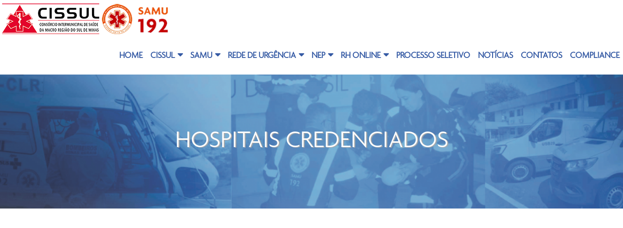

--- FILE ---
content_type: text/html; charset=UTF-8
request_url: http://cissul.saude.mg.gov.br/rede-de-urgencia/hospitais-credenciados/
body_size: 7826
content:
















































































































































































































































































































































































































































































































































































































































































































































































































































































































































































































<!DOCTYPE html>

<html lang="pt-BR">

<head>

<meta charset="UTF-8">
<meta name="viewport" content="width=device-width, initial-scale=1">
<meta name="theme-color" content="#b10">
<meta name="google-site-verification" content="Fw4-Pm1G3f30uDxJKlqRAD67ktXGOWbpbK7czLsIUkM" />
<link rel="profile" href="http://gmpg.org/xfn/11">
<link rel="pingback" href="http://cissul.saude.mg.gov.br/xmlrpc.php">
<link rel="stylesheet" href="http://cissul.saude.mg.gov.br/wp-content/themes/zerif-lite/css/animate.css">
<link rel="stylesheet" type="text/css" href="http://cissul.saude.mg.gov.br/wp-content/themes/zerif-lite/css/slick.css">
<link rel="stylesheet" type="text/css" href="http://cissul.saude.mg.gov.br/wp-content/themes/zerif-lite/css/slick-theme.css">
<link rel="stylesheet" type="text/css" href="http://cissul.saude.mg.gov.br/wp-content/themes/zerif-lite/css/lightbox.css">
<link rel="stylesheet" type="text/css" href="http://cissul.saude.mg.gov.br/wp-content/themes/zerif-lite/css/remodal.css">
<link rel="stylesheet" type="text/css" href="http://cissul.saude.mg.gov.br/wp-content/themes/zerif-lite/css/remodal-default-theme.css">

<script type="text/javascript" src="https://ajax.googleapis.com/ajax/libs/jquery/3.2.1/jquery.min.js"></script>
<script type="text/javascript" src="http://cissul.saude.mg.gov.br/wp-content/themes/zerif-lite/js/wow.min.js"></script>
<script type="text/javascript" src="http://cissul.saude.mg.gov.br/wp-content/themes/zerif-lite/js/slick.min.js"></script>
<script type="text/javascript" src="http://cissul.saude.mg.gov.br/wp-content/themes/zerif-lite/js/remodal.js"></script>

<!-- INICIA A ANIMAÇÃO -->
<script>
	new WOW().init();

	$(function() {
		$(window).on("scroll", function() {
			if($(window).scrollTop() >= 0) {
				$("#main-nav").addClass("navbarsite");
			} else {
				$("#main-nav").removeClass("navbarsite");
			}
		});
	});
</script>
	
<title>HOSPITAIS CREDENCIADOS &#8211; CISSUL SAMU</title>
<link rel='dns-prefetch' href='//maxcdn.bootstrapcdn.com' />
<link rel='dns-prefetch' href='//fonts.googleapis.com' />
<link rel='dns-prefetch' href='//s.w.org' />
<link rel="alternate" type="application/rss+xml" title="Feed para CISSUL SAMU &raquo;" href="http://cissul.saude.mg.gov.br/feed/" />
<link rel="alternate" type="application/rss+xml" title="Feed de comentários para CISSUL SAMU &raquo;" href="http://cissul.saude.mg.gov.br/comments/feed/" />
		<script type="text/javascript">
			window._wpemojiSettings = {"baseUrl":"https:\/\/s.w.org\/images\/core\/emoji\/12.0.0-1\/72x72\/","ext":".png","svgUrl":"https:\/\/s.w.org\/images\/core\/emoji\/12.0.0-1\/svg\/","svgExt":".svg","source":{"concatemoji":"http:\/\/cissul.saude.mg.gov.br\/wp-includes\/js\/wp-emoji-release.min.js?ver=5.2.3"}};
			!function(a,b,c){function d(a,b){var c=String.fromCharCode;l.clearRect(0,0,k.width,k.height),l.fillText(c.apply(this,a),0,0);var d=k.toDataURL();l.clearRect(0,0,k.width,k.height),l.fillText(c.apply(this,b),0,0);var e=k.toDataURL();return d===e}function e(a){var b;if(!l||!l.fillText)return!1;switch(l.textBaseline="top",l.font="600 32px Arial",a){case"flag":return!(b=d([55356,56826,55356,56819],[55356,56826,8203,55356,56819]))&&(b=d([55356,57332,56128,56423,56128,56418,56128,56421,56128,56430,56128,56423,56128,56447],[55356,57332,8203,56128,56423,8203,56128,56418,8203,56128,56421,8203,56128,56430,8203,56128,56423,8203,56128,56447]),!b);case"emoji":return b=d([55357,56424,55356,57342,8205,55358,56605,8205,55357,56424,55356,57340],[55357,56424,55356,57342,8203,55358,56605,8203,55357,56424,55356,57340]),!b}return!1}function f(a){var c=b.createElement("script");c.src=a,c.defer=c.type="text/javascript",b.getElementsByTagName("head")[0].appendChild(c)}var g,h,i,j,k=b.createElement("canvas"),l=k.getContext&&k.getContext("2d");for(j=Array("flag","emoji"),c.supports={everything:!0,everythingExceptFlag:!0},i=0;i<j.length;i++)c.supports[j[i]]=e(j[i]),c.supports.everything=c.supports.everything&&c.supports[j[i]],"flag"!==j[i]&&(c.supports.everythingExceptFlag=c.supports.everythingExceptFlag&&c.supports[j[i]]);c.supports.everythingExceptFlag=c.supports.everythingExceptFlag&&!c.supports.flag,c.DOMReady=!1,c.readyCallback=function(){c.DOMReady=!0},c.supports.everything||(h=function(){c.readyCallback()},b.addEventListener?(b.addEventListener("DOMContentLoaded",h,!1),a.addEventListener("load",h,!1)):(a.attachEvent("onload",h),b.attachEvent("onreadystatechange",function(){"complete"===b.readyState&&c.readyCallback()})),g=c.source||{},g.concatemoji?f(g.concatemoji):g.wpemoji&&g.twemoji&&(f(g.twemoji),f(g.wpemoji)))}(window,document,window._wpemojiSettings);
		</script>
		<style type="text/css">
img.wp-smiley,
img.emoji {
	display: inline !important;
	border: none !important;
	box-shadow: none !important;
	height: 1em !important;
	width: 1em !important;
	margin: 0 .07em !important;
	vertical-align: -0.1em !important;
	background: none !important;
	padding: 0 !important;
}
</style>
	<link rel='stylesheet' id='wp-block-library-css'  href='http://cissul.saude.mg.gov.br/wp-includes/css/dist/block-library/style.min.css?ver=5.2.3' type='text/css' media='all' />
<link rel='stylesheet' id='font-awesome-5-css'  href='http://cissul.saude.mg.gov.br/wp-content/plugins/themeisle-companion/obfx_modules/gutenberg-blocks/assets/fontawesome/css/all.min.css?ver=5.2.3' type='text/css' media='all' />
<link rel='stylesheet' id='font-awesome-4-shims-css'  href='http://cissul.saude.mg.gov.br/wp-content/plugins/themeisle-companion/obfx_modules/gutenberg-blocks/assets/fontawesome/css/v4-shims.min.css?ver=5.2.3' type='text/css' media='all' />
<link rel='stylesheet' id='themeisle-block_styles-css'  href='http://cissul.saude.mg.gov.br/wp-content/plugins/themeisle-companion/vendor/codeinwp/gutenberg-blocks/build/style.css?ver=5.2.3' type='text/css' media='all' />
<link rel='stylesheet' id='contact-form-7-css'  href='http://cissul.saude.mg.gov.br/wp-content/plugins/contact-form-7/includes/css/styles.css?ver=5.1.3' type='text/css' media='all' />
<link rel='stylesheet' id='obfx-module-pub-css-social-sharing-module-0-css'  href='http://cissul.saude.mg.gov.br/wp-content/plugins/themeisle-companion/obfx_modules/social-sharing/css/public.css?ver=2.8.4' type='text/css' media='all' />
<link rel='stylesheet' id='obfx-module-pub-css-social-sharing-module-1-css'  href='http://cissul.saude.mg.gov.br/wp-content/plugins/themeisle-companion/obfx_modules/social-sharing/css/vendor/socicon/socicon.css?ver=2.8.4' type='text/css' media='all' />
<link rel='stylesheet' id='dashicons-css'  href='http://cissul.saude.mg.gov.br/wp-includes/css/dashicons.min.css?ver=5.2.3' type='text/css' media='all' />
<link rel='stylesheet' id='obfx-module-pub-css-menu-icons-0-css'  href='https://maxcdn.bootstrapcdn.com/font-awesome/4.7.0/css/font-awesome.min.css?ver=2.8.4' type='text/css' media='all' />
<link rel='stylesheet' id='obfx-module-pub-css-menu-icons-1-css'  href='http://cissul.saude.mg.gov.br/wp-content/plugins/themeisle-companion/obfx_modules/menu-icons/css/public.css?ver=2.8.4' type='text/css' media='all' />
<link rel='stylesheet' id='zerif_font-css'  href='//fonts.googleapis.com/css?family=Lato%3A300%2C400%2C700%2C400italic%7CMontserrat%3A400%2C700%7CHomemade+Apple&#038;subset=latin%2Clatin-ext' type='text/css' media='all' />
<link rel='stylesheet' id='zerif_font_all-css'  href='//fonts.googleapis.com/css?family=Open+Sans%3A300%2C300italic%2C400%2C400italic%2C600%2C600italic%2C700%2C700italic%2C800%2C800italic&#038;subset=latin&#038;ver=5.2.3' type='text/css' media='all' />
<link rel='stylesheet' id='zerif_bootstrap_style-css'  href='http://cissul.saude.mg.gov.br/wp-content/themes/zerif-lite/css/bootstrap.css?ver=1.8.5.30' type='text/css' media='all' />
<link rel='stylesheet' id='zerif_fontawesome-css'  href='http://cissul.saude.mg.gov.br/wp-content/themes/zerif-lite/css/font-awesome.min.css?ver=1.8.5.30' type='text/css' media='all' />
<link rel='stylesheet' id='zerif_style-css'  href='http://cissul.saude.mg.gov.br/wp-content/themes/zerif-lite/style.css?ver=1.8.5.30' type='text/css' media='all' />
<style id='zerif_style-inline-css' type='text/css'>

		.page-template-builder-fullwidth {
			overflow: hidden;
		}
		@media (min-width: 768px) {
			.page-template-builder-fullwidth-std .header > .elementor {
				padding-top: 76px;
			}
		}

</style>
<link rel='stylesheet' id='zerif_responsive_style-css'  href='http://cissul.saude.mg.gov.br/wp-content/themes/zerif-lite/css/responsive.css?ver=1.8.5.30' type='text/css' media='all' />
<!--[if lt IE 9]>
<link rel='stylesheet' id='zerif_ie_style-css'  href='http://cissul.saude.mg.gov.br/wp-content/themes/zerif-lite/css/ie.css?ver=1.8.5.30' type='text/css' media='all' />
<![endif]-->
<link rel='stylesheet' id='js_composer_custom_css-css'  href='//cissul.saude.mg.gov.br/wp-content/uploads/js_composer/custom.css?ver=5.1.1' type='text/css' media='all' />
<script type='text/javascript' src='http://cissul.saude.mg.gov.br/wp-includes/js/jquery/jquery.js?ver=1.12.4-wp'></script>
<script type='text/javascript' src='http://cissul.saude.mg.gov.br/wp-includes/js/jquery/jquery-migrate.min.js?ver=1.4.1'></script>
<script type='text/javascript' src='http://cissul.saude.mg.gov.br/wp-content/plugins/themeisle-companion/obfx_modules/social-sharing/js/public.js?ver=2.8.4'></script>
<!--[if lt IE 9]>
<script type='text/javascript' src='http://cissul.saude.mg.gov.br/wp-content/themes/zerif-lite/js/html5.js?ver=5.2.3'></script>
<![endif]-->
<link rel='https://api.w.org/' href='http://cissul.saude.mg.gov.br/wp-json/' />
<link rel="EditURI" type="application/rsd+xml" title="RSD" href="http://cissul.saude.mg.gov.br/xmlrpc.php?rsd" />
<link rel="wlwmanifest" type="application/wlwmanifest+xml" href="http://cissul.saude.mg.gov.br/wp-includes/wlwmanifest.xml" /> 
<meta name="generator" content="WordPress 5.2.3" />
<link rel="canonical" href="http://cissul.saude.mg.gov.br/rede-de-urgencia/hospitais-credenciados/" />
<link rel='shortlink' href='http://cissul.saude.mg.gov.br/?p=3692' />
<link rel="alternate" type="application/json+oembed" href="http://cissul.saude.mg.gov.br/wp-json/oembed/1.0/embed?url=http%3A%2F%2Fcissul.saude.mg.gov.br%2Frede-de-urgencia%2Fhospitais-credenciados%2F" />
<link rel="alternate" type="text/xml+oembed" href="http://cissul.saude.mg.gov.br/wp-json/oembed/1.0/embed?url=http%3A%2F%2Fcissul.saude.mg.gov.br%2Frede-de-urgencia%2Fhospitais-credenciados%2F&#038;format=xml" />

    			<style type="text/css">
					#wpadminbar {
						background: #b10;
					}
					#wp-admin-bar-supportlink{
						background: #fff;
					}
    			</style><meta name="generator" content="Powered by Visual Composer - drag and drop page builder for WordPress."/>
<!--[if lte IE 9]><link rel="stylesheet" type="text/css" href="http://cissul.saude.mg.gov.br/wp-content/plugins/js_composer/assets/css/vc_lte_ie9.min.css" media="screen"><![endif]--><style type="text/css" id="custom-background-css">
body.custom-background { background-image: url("http://cissul.saude.mg.gov.br/wp-content/uploads/2017/10/img-02.jpg"); background-position: center center; background-size: cover; background-repeat: repeat; background-attachment: scroll; }
</style>
	<link rel="icon" href="http://cissul.saude.mg.gov.br/wp-content/uploads/2018/03/faicon.png" sizes="32x32" />
<link rel="icon" href="http://cissul.saude.mg.gov.br/wp-content/uploads/2018/03/faicon.png" sizes="192x192" />
<link rel="apple-touch-icon-precomposed" href="http://cissul.saude.mg.gov.br/wp-content/uploads/2018/03/faicon.png" />
<meta name="msapplication-TileImage" content="http://cissul.saude.mg.gov.br/wp-content/uploads/2018/03/faicon.png" />
<noscript><style type="text/css"> .wpb_animate_when_almost_visible { opacity: 1; }</style></noscript>
</head>


	<body class="page-template page-template-template-fullwidth-no-title page-template-template-fullwidth-no-title-php page page-id-3692 page-child parent-pageid-3613 wpb-js-composer js-comp-ver-5.1.1 vc_responsive" onload="window.scrollTo(0,0)">


<div id="mobilebgfix">
	<div class="mobile-bg-fix-img-wrap">
		<div class="mobile-bg-fix-img"></div>
	</div>
	<div class="mobile-bg-fix-whole-site">


<header id="home" class="header" itemscope="itemscope" itemtype="http://schema.org/WPHeader">

	<div id="main-nav" class="navbar navbar-inverse bs-docs-nav" role="banner">
		
	  
		<div class="container-header">

			
			<div class="navbar-header responsive-logo">

				<button class="navbar-toggle collapsed" type="button" data-toggle="collapse" data-target=".bs-navbar-collapse">
					<i class="fa fa-bars"></i>
				</button>

					<div class="navbar-brand" itemscope itemtype="http://schema.org/Organization">
					
					<a class="img-branca" href="/home"></a>
					<a href="#"><img class="img-samu" src="/wp-content/uploads/logos/samu192novo.png"/></a>

					</div> <!-- /.navbar-brand -->

				</div> <!-- /.navbar-header -->

				<nav class="navbar-collapse bs-navbar-collapse collapse" id="site-navigation" itemscope itemtype="http://schema.org/SiteNavigationElement">
		<a class="screen-reader-text skip-link" href="#content">Pular para o conteúdo</a>
		<ul id="menu-top" class="nav navbar-nav navbar-right responsive-nav main-nav-list"><li id="menu-item-3431" class="menu-item menu-item-type-custom menu-item-object-custom menu-item-3431"><a href="/index.php">HOME</a></li>
<li id="menu-item-3747" class="menu-item menu-item-type-custom menu-item-object-custom menu-item-has-children menu-item-3747"><a href="#">CISSUL</a>
<ul class="sub-menu">
	<li id="menu-item-3581" class="menu-item menu-item-type-post_type menu-item-object-page menu-item-has-children menu-item-3581"><a href="http://cissul.saude.mg.gov.br/cissul/institucional/">INSTITUCIONAL</a>
	<ul class="sub-menu">
		<li id="menu-item-20914" class="menu-item menu-item-type-post_type menu-item-object-page menu-item-20914"><a href="http://cissul.saude.mg.gov.br/contrato-de-consorcio-publico/">CONTRATO DE CONSÓRCIO PÚBLICO</a></li>
		<li id="menu-item-20923" class="menu-item menu-item-type-post_type menu-item-object-page menu-item-20923"><a href="http://cissul.saude.mg.gov.br/estatuto-do-cissul-samu/">ESTATUTO DO CISSUL/SAMU</a></li>
	</ul>
</li>
	<li id="menu-item-3580" class="menu-item menu-item-type-post_type menu-item-object-page menu-item-3580"><a href="http://cissul.saude.mg.gov.br/cissul/conselho-diretor/">CONSELHO DIRETOR</a></li>
	<li id="menu-item-3579" class="menu-item menu-item-type-post_type menu-item-object-page menu-item-3579"><a href="http://cissul.saude.mg.gov.br/cissul/conselho-fiscal/">CONSELHO FISCAL</a></li>
	<li id="menu-item-3578" class="menu-item menu-item-type-post_type menu-item-object-page menu-item-3578"><a href="http://cissul.saude.mg.gov.br/cissul/conselho-tecnico-executivo/">CONSELHO TÉCNICO EXECUTIVO</a></li>
	<li id="menu-item-21100" class="menu-item menu-item-type-post_type menu-item-object-page menu-item-21100"><a href="http://cissul.saude.mg.gov.br/resolucao/">RESOLUÇÕES</a></li>
	<li id="menu-item-20470" class="menu-item menu-item-type-post_type menu-item-object-page menu-item-20470"><a href="http://cissul.saude.mg.gov.br/licitacoes/">LICITAÇÕES</a></li>
	<li id="menu-item-5409" class="menu-item menu-item-type-post_type menu-item-object-page menu-item-5409"><a href="http://cissul.saude.mg.gov.br/cissul/editais-de-convocacao/">EDITAIS DE CONVOCAÇÃO</a></li>
	<li id="menu-item-3576" class="menu-item menu-item-type-post_type menu-item-object-page menu-item-3576"><a href="http://cissul.saude.mg.gov.br/cissul/organograma/">ORGANOGRAMA</a></li>
	<li id="menu-item-3572" class="menu-item menu-item-type-post_type menu-item-object-page menu-item-3572"><a href="http://cissul.saude.mg.gov.br/cissul/mapas-atendimento/">MAPAS DE ATENDIMENTO</a></li>
	<li id="menu-item-4285" class="menu-item menu-item-type-post_type menu-item-object-page menu-item-4285"><a href="http://cissul.saude.mg.gov.br/cissul/portarias-oficiais/">PORTARIAS OFICIAIS</a></li>
	<li id="menu-item-4282" class="menu-item menu-item-type-post_type menu-item-object-page menu-item-4282"><a href="http://cissul.saude.mg.gov.br/cissul/relatorios-contabeis/">RELATÓRIOS CONTÁBEIS</a></li>
	<li id="menu-item-3574" class="menu-item menu-item-type-post_type menu-item-object-page menu-item-3574"><a href="http://cissul.saude.mg.gov.br/cissul/municipios-atendidos/">MUNICÍPIOS ATENDIDOS</a></li>
	<li id="menu-item-14238" class="menu-item menu-item-type-custom menu-item-object-custom menu-item-14238"><a target="_blank" rel="noopener noreferrer" href="https://cissul-mg.portaltp.com.br">PORTAL DA TRANSPARÊNCIA</a></li>
</ul>
</li>
<li id="menu-item-4435" class="menu-item menu-item-type-custom menu-item-object-custom menu-item-has-children menu-item-4435"><a href="#">SAMU</a>
<ul class="sub-menu">
	<li id="menu-item-3611" class="menu-item menu-item-type-post_type menu-item-object-page menu-item-3611"><a href="http://cissul.saude.mg.gov.br/samu/o-que-e-o-samu/">O QUE É O SAMU?</a></li>
	<li id="menu-item-3610" class="menu-item menu-item-type-post_type menu-item-object-page menu-item-3610"><a href="http://cissul.saude.mg.gov.br/samu/quando-chamar-o-samu/">QUANDO CHAMAR O SAMU</a></li>
	<li id="menu-item-3609" class="menu-item menu-item-type-post_type menu-item-object-page menu-item-3609"><a href="http://cissul.saude.mg.gov.br/samu/central-de-regulacao/">CENTRAL DE REGULAÇÃO</a></li>
	<li id="menu-item-3608" class="menu-item menu-item-type-post_type menu-item-object-page menu-item-3608"><a href="http://cissul.saude.mg.gov.br/samu/horario-de-atendimento/">HORÁRIO DE ATENDIMENTO</a></li>
	<li id="menu-item-3607" class="menu-item menu-item-type-post_type menu-item-object-page menu-item-3607"><a href="http://cissul.saude.mg.gov.br/samu/bases-descentralizadas/">BASES DESCENTRALIZADAS</a></li>
	<li id="menu-item-24069" class="menu-item menu-item-type-post_type menu-item-object-page menu-item-has-children menu-item-24069"><a href="http://cissul.saude.mg.gov.br/geral/">SETORES</a>
	<ul class="sub-menu">
		<li id="menu-item-3603" class="menu-item menu-item-type-post_type menu-item-object-page menu-item-3603"><a href="http://cissul.saude.mg.gov.br/samu/setormedico/">MÉDICO</a></li>
		<li id="menu-item-21068" class="menu-item menu-item-type-post_type menu-item-object-page menu-item-21068"><a href="http://cissul.saude.mg.gov.br/samu/enfermagem/">ENFERMAGEM</a></li>
		<li id="menu-item-3606" class="menu-item menu-item-type-post_type menu-item-object-page menu-item-3606"><a href="http://cissul.saude.mg.gov.br/samu/frotas/">FROTAS</a></li>
	</ul>
</li>
	<li id="menu-item-3605" class="menu-item menu-item-type-post_type menu-item-object-page menu-item-3605"><a href="http://cissul.saude.mg.gov.br/samu/aeromedico/">AEROMÉDICO</a></li>
</ul>
</li>
<li id="menu-item-4436" class="menu-item menu-item-type-custom menu-item-object-custom menu-item-has-children menu-item-4436"><a href="#">REDE DE URGÊNCIA</a>
<ul class="sub-menu">
	<li id="menu-item-3573" class="menu-item menu-item-type-post_type menu-item-object-page menu-item-3573"><a href="http://cissul.saude.mg.gov.br/rede-de-urgencia/organizacao-da-rede/">ORGANIZAÇÃO DA REDE</a></li>
</ul>
</li>
<li id="menu-item-4437" class="menu-item menu-item-type-custom menu-item-object-custom menu-item-has-children menu-item-4437"><a href="#">NEP</a>
<ul class="sub-menu">
	<li id="menu-item-3724" class="menu-item menu-item-type-post_type menu-item-object-page menu-item-3724"><a href="http://cissul.saude.mg.gov.br/nep/o-que-nep/">O QUE É NEP?</a></li>
	<li id="menu-item-3723" class="menu-item menu-item-type-post_type menu-item-object-page menu-item-3723"><a href="http://cissul.saude.mg.gov.br/nep/equipe/">EQUIPE</a></li>
	<li id="menu-item-19200" class="menu-item menu-item-type-custom menu-item-object-custom menu-item-has-children menu-item-19200"><a href="#">VÍDEOS</a>
	<ul class="sub-menu">
		<li id="menu-item-19198" class="menu-item menu-item-type-post_type menu-item-object-page menu-item-19198"><a href="http://cissul.saude.mg.gov.br/nep/videos/covid-19/">COVID-19</a></li>
		<li id="menu-item-21030" class="menu-item menu-item-type-post_type menu-item-object-page menu-item-21030"><a href="http://cissul.saude.mg.gov.br/geral/">GERAL</a></li>
	</ul>
</li>
	<li id="menu-item-18304" class="menu-item menu-item-type-custom menu-item-object-custom menu-item-has-children menu-item-18304"><a href="#">PROTOCOLOS</a>
	<ul class="sub-menu">
		<li id="menu-item-18301" class="menu-item menu-item-type-custom menu-item-object-custom menu-item-has-children menu-item-18301"><a href="#">COVID-19</a>
		<ul class="sub-menu">
			<li id="menu-item-18307" class="menu-item menu-item-type-post_type menu-item-object-page menu-item-18307"><a href="http://cissul.saude.mg.gov.br/nep/protocolos/covid-19/notas-tecnicas/">NOTAS TÉCNICAS</a></li>
			<li id="menu-item-19191" class="menu-item menu-item-type-custom menu-item-object-custom menu-item-19191"><a href="http://cissul.saude.mg.gov.br/wp-content/uploads/2020/09/Protocolo-SAV-COVID-19-01-09-20.pdf">PROTOCOLO SAV</a></li>
			<li id="menu-item-19192" class="menu-item menu-item-type-custom menu-item-object-custom menu-item-19192"><a href="http://cissul.saude.mg.gov.br/wp-content/uploads/2020/09/Protocolo-SBV-COVID-19-01-09-20.pdf">PROTOCOLO SBV</a></li>
		</ul>
</li>
	</ul>
</li>
	<li id="menu-item-18476" class="menu-item menu-item-type-custom menu-item-object-custom menu-item-has-children menu-item-18476"><a href="#">SAMUZINHO</a>
	<ul class="sub-menu">
		<li id="menu-item-3721" class="menu-item menu-item-type-post_type menu-item-object-page menu-item-3721"><a href="http://cissul.saude.mg.gov.br/nep/samuzinho/">PROJETO</a></li>
		<li id="menu-item-18479" class="menu-item menu-item-type-post_type menu-item-object-page menu-item-18479"><a href="http://cissul.saude.mg.gov.br/nep/samuzinho/galeria-de-foto-samuzinho/">GALERIA DE FOTOS</a></li>
	</ul>
</li>
	<li id="menu-item-3720" class="menu-item menu-item-type-post_type menu-item-object-page menu-item-3720"><a href="http://cissul.saude.mg.gov.br/nep/treinamentos/">TREINAMENTOS</a></li>
	<li id="menu-item-7385" class="menu-item menu-item-type-post_type menu-item-object-page menu-item-7385"><a href="http://cissul.saude.mg.gov.br/nep/inscricoes/">INSCRIÇÕES</a></li>
</ul>
</li>
<li id="menu-item-4438" class="menu-item menu-item-type-custom menu-item-object-custom menu-item-has-children menu-item-4438"><a href="#">RH ONLINE</a>
<ul class="sub-menu">
	<li id="menu-item-23972" class="menu-item menu-item-type-custom menu-item-object-custom menu-item-23972"><a href="http://cissul.sisponto.com.br:2095/Websisponto/">SISPONTO</a></li>
	<li id="menu-item-6558" class="menu-item menu-item-type-custom menu-item-object-custom menu-item-6558"><a href="https://gpi-services.cloud.el.com.br/mg-cissul/portal/">PORTAL DO COLABORADOR</a></li>
	<li id="menu-item-22532" class="menu-item menu-item-type-custom menu-item-object-custom menu-item-22532"><a href="https://gpi01.cloud.el.com.br/ServerExec/acessoBase/">PROTOCOLO</a></li>
	<li id="menu-item-10978" class="menu-item menu-item-type-custom menu-item-object-custom menu-item-10978"><a href="http://cissul.saude.mg.gov.br/wp-content/uploads/2023/01/RESOLUÇÃO-006-2023-1.pdf">REGIMENTO INTERNO</a></li>
	<li id="menu-item-10980" class="menu-item menu-item-type-custom menu-item-object-custom menu-item-10980"><a href="http://cissul.saude.mg.gov.br/wp-content/uploads/2024/07/Portaria-215-2023-Dispõe-sobre-a-estrutura-organizacional-do-CISSUL-correto.pdf">ESTRUTURA ORGANIZACIONAL</a></li>
	<li id="menu-item-3870" class="menu-item menu-item-type-post_type menu-item-object-page menu-item-3870"><a href="http://cissul.saude.mg.gov.br/rh-online/editais-e-portarias/">EDITAL DE MANIFESTAÇÃO</a></li>
	<li id="menu-item-3868" class="menu-item menu-item-type-post_type menu-item-object-page menu-item-3868"><a href="http://cissul.saude.mg.gov.br/rh-online/formularios-e-documentos/">FORMULÁRIOS E DOCUMENTOS</a></li>
	<li id="menu-item-3864" class="menu-item menu-item-type-post_type menu-item-object-page menu-item-3864"><a href="http://cissul.saude.mg.gov.br/rh-online/cipa/">CIPA</a></li>
</ul>
</li>
<li id="menu-item-3865" class="menu-item menu-item-type-post_type menu-item-object-page menu-item-3865"><a href="http://cissul.saude.mg.gov.br/processo-seletivo/">PROCESSO SELETIVO</a></li>
<li id="menu-item-4439" class="menu-item menu-item-type-post_type menu-item-object-page menu-item-4439"><a href="http://cissul.saude.mg.gov.br/noticias/">NOTÍCIAS</a></li>
<li id="menu-item-3575" class="menu-item menu-item-type-post_type menu-item-object-page menu-item-3575"><a href="http://cissul.saude.mg.gov.br/cissul/contatos/">CONTATOS</a></li>
<li id="menu-item-29225" class="menu-item menu-item-type-post_type menu-item-object-page menu-item-29225"><a href="http://cissul.saude.mg.gov.br/compliance/">COMPLIANCE</a></li>
</ul>	</nav>
	
		</div> <!-- /.container -->
		
	</div> <!-- /#main-nav -->
	<!-- / END TOP BAR -->

<!-- CONFIGURA A IMAGEM DE TODA PAGINA -->
<style>
.fundo{
	background-image: url('http://cissul.saude.mg.gov.br/wp-content/uploads/2024/09/tarja-menu-oficial.png'); /* IMAGEM PADRÃO */
}
</style>

<div class="clear"></div>

</header> <!-- / END HOME SECTION  -->
<div id="3692" class="fundo box-fundo">
	<div class="post-titulo">
		HOSPITAIS CREDENCIADOS	</div>
</div>
<div id="content" class="site-content">

	<div class="container">

		
		<div class="content-left-wrap col-md-12">

			
			<div id="primary" class="content-area">

				<main id="main" class="site-main">

					<script src="/wp-content/themes/zerif-lite/js/style.js"></script>
<article id="post-3692" class="post-3692 page type-page status-publish hentry">

	<div class="entry-content">
		
	</div><!-- .entry-content -->

	
</article><!-- #post-## -->

				</main><!-- #main -->

			</div><!-- #primary -->

			
		</div><!-- .content-left-wrap -->

		
  </div><!-- .container -->


</div><!-- .site-content -->


<footer id="footer" itemscope="itemscope" itemtype="http://schema.org/WPFooter">

	





























































































































































































































































































































































































































































































































































































































































































































































































































































































































































































































































































































































































<div class="footer-widget-wrap col-lg-12">
        <div class="footer-widget col-lg-3 col-md-6 col-sm-6">
            <aside class="widget">
                 <ul class="menu">
                    <li><a class="titulo-footer" href="/noticias/">NOTÍCIAS</a></li>
                    <li><a class="titulo-footer" href="/samu/segunda-via-de-fah/">SEGUNDA VIA DE FAPH</a></li>
					<li><a class="titulo-footer" href="/processo-seletivo/">PROCESSO SELETIVO</a></li>
					<li><a class="titulo-footer" href="https://servicos.cloud.el.com.br/mg-varginha-samu/portal/login">PORTAL DO COLABORADOR</a></li>
					<li><a class="titulo-footer" href="/resolucao/">RESOLUÇÕES</a></li>
                    <li><a class="titulo-footer" href="/cissul/portarias-oficiais/">PORTARIAS OFICIAIS</a></li>
                    <li><a class="titulo-footer" href="https://gpi17.cloud.el.com.br/ServerExec/acessoBase/?idPortal=a3ad66bd-d891-4b82-9d6d-a47dfc540699">OUVIDORIA</a></li>
                    <li><a class="titulo-footer" href="https://cissul-mg.portaltp.com.br/">PORTAL TRANSPARÊNCIA</a></li>
					<li><a class="titulo-footer" href="http://email.cissul.saude.mg.gov.br/">WEBMAIL</a></li>
                </ul>
            </aside>
        </div>


        <div class="footer-widget col-lg-3 col-md-6 col-sm-6">
            <aside class="widget">
                 <ul class="menu">
                    <li><a class="titulo-footer" href="/licitacoes/">LICITAÇÕES</a>
                        <ul class="sub-menu">
                            <li class="sub-titulo-footer"><a href="/licitacoes/editais/">Editais</a></li>
                            <li class="sub-titulo-footer"><a href="/licitacoes/aditivos/">Extrato de Publicação de Aditivo</a></li>
                            <li class="sub-titulo-footer"><a href="/licitacoes/atas/">Extrato de Publicação de Ata de Registro de Preço</a></li>
                            <li class="sub-titulo-footer"><a href="/licitacoes/contratos/">Extrato de Publicação de Contrato</a></li>
                        </ul>
                    </li>
 					<li><a class="titulo-footer" href="#">SAMU</a>
                        <ul class="sub-menu">
                            <li class="sub-titulo-footer"><a href="/samu/bases-descentralizadas/">Bases Descentralizadas</a></li>
                            <li class="sub-titulo-footer"><a href="/samu/central-de-regulacao/">Central de Regulação</a></li>
                            <li class="sub-titulo-footer"><a href="https://gpi01.cloud.el.com.br/ServerExec/acessoBase/">Protocolos</a></li>
                        </ul>
                    </li>
                </ul>
            </aside>
        </div>


        <div class="footer-widget col-lg-3 col-md-6 col-sm-6">
            <aside class="widget">
                <ul class="menu">
 					<li><a class="titulo-footer" href="#">RH ONLINE</a>
                        <ul class="sub-menu">
                            <li class="sub-titulo-footer"><a href="http://cissul.sisponto.com.br:2095/Websisponto/">SISPONTO</a></li>
                            <li class="sub-titulo-footer"><a href="http://cissul.saude.mg.gov.br/wp-content/uploads/2023/01/RESOLU%C3%87%C3%83O-006-2023-1.pdf">Regimento Interno</a></li>
                            <li class="sub-titulo-footer"><a href="/rh-online/editais-e-portarias/">Editais de Manifestação</a></li>
                        </ul>
                    </li>
                    <li><div class="titulo-footer">OUVIDORIA</div>
                        <ul class="sub-menu">
                            <li class="sub-titulo-footer"><p>Horário de Funcionamento:</p></li>
                            <li class="sub-titulo-footer"><p>Seg. a Sex. das 8 às 12hs e 13hs ás 17hs</p></li>
                            <li class="sub-titulo-footer"><p>(35)3219-3181</p></li>
                            <li class="sub-titulo-footer"><a href="mailto:ouvidoria@cissul.saude.mg.gov.br" target="_top">ouvidoria@cissul.saude.mg.gov.br</a></li>
                            <li class="sub-titulo-footer"><p>Pelo nosso formulário <a href="https://gpi01.cloud.el.com.br/ServerExec/acessoBase/?idPortal=a3ad66bd-d891-4b82-9d6d-a47dfc540699" target="_blank">AQUI</a></p></li>
                        </ul>
                    </li>
                </ul>
            </aside>
        </div>

        <div class="footer-widget col-lg-3 col-md-6 col-sm-6">
            <aside class="widget">
                 <ul class="menu">
                    <li><div class="titulo-footer">ASCOM</div>
                        <ul class="sub-menu">
                            <li class="sub-titulo-footer"><p>(35) 3219 3150</p></li>
                            <li class="sub-titulo-footer"><a href="mailto:comunicacao@cissul.saude.mg.gov.br" target="_top">comunicacao@cissul.saude.mg.gov.br</a></li>
                        </ul>
                    </li>
                    <li><div class="titulo-footer">REDES SOCIAIS</div>
                        <ul class="sub-menu sociais">
                            <!-- FACEBOOK -->
                            <li>
                              <a href="https://www.facebook.com/cissul.samu/" target="_blank" >
                                <div class="facebook social-button">
                                    <i class="social-icon">
                                        	<i class="fa fa-facebook"></i>
                                    </i>
                                </div>
                              </a>
                            </li>
                            <!-- INSTAGRAM -->
                            <li>
                              <a href="https://www.instagram.com/cissulsamu192/" target="_blank" >
                                <div class="instagram social-button">
                                    <i class="social-icon">
                                        <i class="fa fa-instagram"></i>
                                    </i>
                                </div>
                              </a>
                            </li>
                             <!-- YOUTUBE -->
                             <li>
                              <a href="https://www.youtube.com/channel/UCq0se0EHVsW8shFchXhAttQ">
                                <div class="youtube social-button">
                                    <i class="social-icon">
                                        <i class="fa fa-youtube"></i>
                                    </i>
                                </div>
                              </a>
                            </li>
                        </ul>
                    </li>
                </ul>
            </aside>
        </div>
                              
</div>

	<div class="container">

		
		<div class="col-md-3 company-details"><div class="zerif-footer-address"><div class="footerimg"></div></div></div><div class="col-md-3 company-details"><div class="zerif-footer-email"><div class="footertitulo">Consórcio Intermunicipal de Saúde da Macro Região do Sul de Minas<br /></div>
<div class="footercnpj">CNPJ: 13.985.869/0001-84</div></div></div><div class="col-md-3 company-details"><div class="zerif-footer-phone"><div class="foooterend">Rua João Urbano Figueiredo, 177<br /> Parque Boa Vista - Varginha - MG
<br />CEP: 37.014-510</div></div></div><div class="col-md-3 copyright"><p>Desenvolvido por</p><a href="http://seg.eti.br/" target="_black"><img class="copy-img" src="/wp-content/themes/zerif-lite/images/logo.png"></img></a>	</div> <!-- / END CONTAINER -->

</footer> <!-- / END FOOOTER  -->


	</div><!-- mobile-bg-fix-whole-site -->
</div><!-- .mobile-bg-fix-wrap -->


<script type='text/javascript'>
/* <![CDATA[ */
var wpcf7 = {"apiSettings":{"root":"http:\/\/cissul.saude.mg.gov.br\/wp-json\/contact-form-7\/v1","namespace":"contact-form-7\/v1"},"cached":"1"};
/* ]]> */
</script>
<script type='text/javascript' src='http://cissul.saude.mg.gov.br/wp-content/plugins/contact-form-7/includes/js/scripts.js?ver=5.1.3'></script>
<script type='text/javascript' src='http://cissul.saude.mg.gov.br/wp-content/themes/zerif-lite/js/bootstrap.min.js?ver=20171116'></script>
<script type='text/javascript' src='http://cissul.saude.mg.gov.br/wp-content/themes/zerif-lite/js/jquery.knob.js?ver=20120206'></script>
<script type='text/javascript' src='http://cissul.saude.mg.gov.br/wp-content/themes/zerif-lite/js/smoothscroll.js?ver=20120206'></script>
<script type='text/javascript' src='http://cissul.saude.mg.gov.br/wp-content/themes/zerif-lite/js/scrollReveal.js?ver=20120206'></script>
<script type='text/javascript' src='http://cissul.saude.mg.gov.br/wp-content/themes/zerif-lite/js/zerif.js?ver=20120206'></script>
<script type='text/javascript' src='http://cissul.saude.mg.gov.br/wp-includes/js/wp-embed.min.js?ver=5.2.3'></script>


</body>
<script>(function(d, s, id) {
  var js, fjs = d.getElementsByTagName(s)[0];
  if (d.getElementById(id)) return;
  js = d.createElement(s); js.id = id;
  js.src = 'https://connect.facebook.net/pt_BR/sdk.js#xfbml=1&version=v2.11&appId=168421009912330&autoLogAppEvents=1';
  fjs.parentNode.insertBefore(js, fjs);
}(document, 'script', 'facebook-jssdk'));</script>
</html>


--- FILE ---
content_type: text/css
request_url: http://cissul.saude.mg.gov.br/wp-content/themes/zerif-lite/css/responsive.css?ver=1.8.5.30
body_size: 640
content:
@media (min-width: 768px) and (max-width: 1024px) {
	/* TOP BAR ELEMENTS */

	/* HOME */

	.intro {
		margin-top: 40%;
		font-size: 45px;
		line-height: 55px;
	}

/* ABOUT US */

	.big-intro {
		text-align: center !important;
	}

	.about-us .column {
		margin-bottom: 40px;
	}

	.skills {
		margin-bottom: 78px !important;
	}

/* TEAM */

	.team-member .profile-pic {
		width: 128px;
		height: 128px;
	}

/* PURCHASE NOW */

	.purchase-now {
		margin: auto;
		text-align: center !important;
	}

	.purchase-now h3 {
		margin-bottom: 20px;
		text-align: center;
	}

	.purchase-now .button {
		float: none;
	}

/* FOOTER */

	.company-details {
		padding-top: 0;
		padding-bottom: 33px;
	}

	.copyright {
		width: 100%;
		padding-top: 33px;
		padding-bottom: 33px;
	}
}

@media (max-width: 767px) {
	.bs-navbar-collapse {
		border: 0;
	}

	.navbar-inverse .navbar-nav {
		padding-left: 10px;
		line-height: normal;
		text-align: center;
	}

	.navbar-inverse .navbar-nav > li {
		display: inline-block;
		margin-bottom: 0;
	}

/* HOME */

	.header {
		min-height: inherit;
		padding-bottom: 75px;
	}

	.intro {
		font-size: 40px;
		line-height: 55px;
	}

/* ABOUT US */

	.big-intro {
		font-size: 8vw !important;
		text-align: center !important;
	}

	.about-us .column {
		margin-bottom: 40px;
	}

	.skills {
		margin-bottom: 78px !important;
	}

/* PURCHASE NOW */

	.purchase-now {
		margin: auto;
		text-align: center !important;
	}

	.purchase-now h3 {
		margin-bottom: 20px;
		text-align: center;
	}

	.purchase-now .button {
		float: none;
	}

/* FOOTER */

	footer {
		/*padding-top: 40px;*/
	}

	.company-details {
		padding-top: 0;
		padding-bottom: 33px;
	}

	.copyright {
		width: 100%;
		padding-top: 33px;
		padding-bottom: 33px;
	}
}

@media (max-width: 480px) {
	/* HOME */

	.intro {
		margin-top: 60%;
		font-size: 6.5vw;
		line-height: 6vh;
	}

	h2 {
		font-size: 30px !important;
	}

	.other-focus-list ul li {
		display: block;
		margin-right: 0;
		text-align: left;
	}
}

@media only screen and (max-width: 320px) {
	.intro {
		font-size: 7vw;
		line-height: 25px;
	}

	.client-list ul li {
		display: block;
	}
}


--- FILE ---
content_type: text/css
request_url: http://cissul.saude.mg.gov.br/wp-content/uploads/js_composer/custom.css?ver=5.1.1
body_size: 706
content:
.container-ouvidoria .vc_tta-tabs-container .vc_tta-tabs-list li a{
    font-size: 50px !important;
}
.titulo-licitacoes > .vc_general{
    font-size: 50px !important;
    padding: 40px 40px !important;
}
.titulo-licitacoes2 > .vc_general{
    font-size: 30px !important;
    padding: 50px 50px !important;
}
.vc_btn3.vc_btn3-color-white.vc_btn3-style-3d.vc_btn3-size-lg:hover{
    background: rgba(246, 132, 34,0.5);
    color: #fff;
}
.vc_btn3.vc_btn3-color-white.vc_btn3-style-3d.vc_btn3-size-lg{
    color: #b10;
}
.wpb-js-composer .vc_tta-color-blue.vc_tta-style-flat .vc_tta-panel .vc_tta-panel-body, .wpb-js-composer .vc_tta-color-blue.vc_tta-style-flat .vc_tta-panel.vc_active .vc_tta-panel-heading{
   background-color: #091C3B !important;
}
.wpb-js-composer .vc_tta-color-blue.vc_tta-style-flat .vc_tta-panel .vc_tta-panel-heading:focus, .wpb-js-composer .vc_tta-color-blue.vc_tta-style-flat .vc_tta-panel .vc_tta-panel-heading:hover{
   background-color: #d16f14 !important;
}
.wpb-js-composer .vc_tta-color-blue.vc_tta-style-flat .vc_tta-panel .vc_tta-panel-heading{
   background-color: #091C3B !important; 
}
.vc_tta-panel-heading > h4{
    font-weight: 700;
}
.vc_tta-tabs-container .vc_tta-tabs-list a > .vc_tta-title-text{
    font-weight: 700;
    color: #b10;
    font-size: 20px;
}
.resolucao-institucional > a{
    font-size: 30px !important;
    font-weight: 700;   
}

.vc_sep_holder h4,
.titulo-contaveis{
    color: #b10;
    font-size: 29px;
}
.palestrantes{
    font-size: 50px;
    color: #c99847;
}
.vc_separator.vc_sep_color_blue .vc_sep_line {
    border-color: #004167;
}
.line-through{
    text-decoration: line-through;
}
.text_frota{
    color: #b10;
}
.box_nep .vc_column-inner > .wpb_wrapper{
    border-radius: 5px;
    border: 1px solid #ddd;
    box-shadow: 0px 2px 2px rgb(0 0 0 / 30%) !important;
}
.nome_nep{
    margin-bottom: 25px;
}
.nome_nep h4{
    font-size: 22px;
    font-weight: 800;
    color: #b10;
}
.funcao_nep{
    margin-bottom: 20px;
}
.img_nep{
    display: flex;
    justify-content: center;
}

.box_nep .vc_separator .vc_sep_holder {
	height: 0;
	flex: 1;
	min-width: 0;
}

--- FILE ---
content_type: application/javascript
request_url: http://cissul.saude.mg.gov.br/wp-content/themes/zerif-lite/js/style.js
body_size: 93
content:
$(function() {
      var nav = $('.img-branca');
      nav.addClass("img-preta");
});
